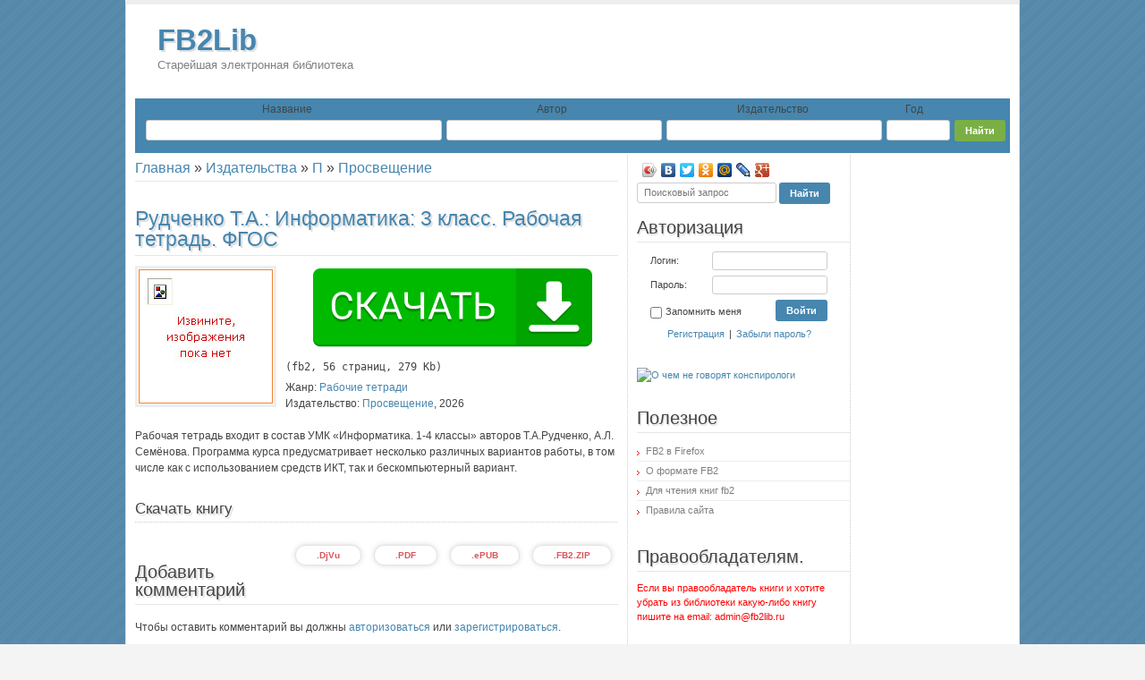

--- FILE ---
content_type: text/html; charset=UTF-8
request_url: https://fb2lib.ru/prosveshchenie/informatika-46/
body_size: 5338
content:
<!DOCTYPE html>
<html lang="ru" dir="ltr" xmlns="http://www.w3.org/1999/xhtml">
	<head>
		<meta http-equiv="Content-Type" content="text/html; charset=UTF-8">
		<meta charset="UTF-8">
		
		<title>FB2Lib » Рудченко Т.А.:  Информатика: 3 класс. Рабочая тетрадь. ФГОС - Старейшая электронная библиотека</title>
		<meta name="description" content="Рабочая тетрадь входит в состав УМК «Информатика. 1-4 классы» авторов Т.А.Рудченко, …работы, в том числе как с использованием средств ИКТ, так и бескомпьютерный вариант. " />
		<meta name="keywords" content="fb2, epub, информатика, рабочий, тетрадь, вариант, класс, средство, использование, число, работа, программа, курсив, семенова, автор, состав, рабочие, тетради" />
		<link rel="stylesheet" type="text/css" href="/css/index.css" media="all">
	</head>
	<body>
		<div id="wrapper">
			
			<header>
	<h1><a href="https://fb2lib.ru/" id="logo">FB2Lib<span>Старейшая электронная библиотека</span></a></h1>
	
	<ul id="nav">
		<div id="producer">Название</div>
		<div id="name">Автор</div>
		<div id="kniga">Издательство</div>
		<div id="lang">Год</div>
	</ul>
	
	<form method="get" action="https://fb2lib.ru/wordpress/search.php" id="search_adv">
		<input value="" class="search_adv" name="bookName" type="text" style="width:315px;">
		<input value="" class="search_adv" name="name" type="text" style="width:225px;">
		<input value="" class="search_adv" name="producer" type="text" style="width:225px;">
		<input name="s" value="1" type="hidden">
		<input value="" class="search_adv" name="year" style="width: 55px;" maxlength="4" pattern="[0-9]{4,}">
		<input name="submit" class="go" value="Найти" type="submit">
		
	</form>
	
</header>
			<section id="middle">
				<div id="content">			
					<article class="post" itemscope itemtype="https://schema.org/Book">
						<div id="crumbs">
							<a href="https://fb2lib.ru/" title="FB2Lib.ru - Старейшая электронная библиотека">Главная</a> » <a href="https://fb2lib.ru/producer/" title="Просмотреть все записи в рубрике «Издательства»">Издательства</a> » <a href="https://fb2lib.ru/producer/p/" title="Просмотреть все записи в рубрике «П»">П</a> » <a href="https://fb2lib.ru/prosveshchenie/" title="Просмотреть все записи в рубрике «Просвещение»">Просвещение</a>
						</div>				
						
						<h2><a title="Рудченко Т.А.: Информатика: 3 класс. Рабочая тетрадь. ФГОС">Рудченко Т.А.: <span itemprop="name">Информатика: 3 класс. Рабочая тетрадь. ФГОС</span></a></h2>
						
						<div class="pmeta"></div>
			
						<div class="entry">
			
							<a class="thickbox">
								<p>
									<img itemprop="image" class="alignleft" src="https://fb2lib.ru/rabochie-tetradi/informatika-46/informatika-46.jpg" alt="Рудченко Т.А.: Информатика: 3 класс. Рабочая тетрадь. ФГОС" title="Рудченко Т.А.: Информатика: 3 класс. Рабочая тетрадь. ФГОС" width="150" /> 
								</p>
							</a>
							
							

<div id="privatBut"></div>
<script src="https://privatms.com/but.js?u=4&s=6"></script>

							<pre style="margin-bottom:5px;">(<span itemprop="bookFormat">fb2</span>, <span itemprop="numberOfPages">56</span> страниц, 279 Kb)</pre>
														<p>
								<span>Жанр: <a href="https://fb2lib.ru/rabochie-tetradi/" itemprop="genre">Рабочие тетради</a></span><br />								<span>Издательство: <a href="https://fb2lib.ru/prosveshchenie/" itemprop="bookEdition">Просвещение</a>, <span itemprop="copyrightYear" class="date_value">2026</span></span>							</p>
														<div>
								<span itemprop="description">Рабочая тетрадь входит в состав УМК «Информатика. 1-4 классы» авторов Т.А.Рудченко, А.Л. Семёнова. Программа курса предусматривает несколько различных вариантов работы, в том числе как с использованием средств ИКТ, так и бескомпьютерный вариант.</span>

							




								<div class="content">
									<div class="button-wrapper">
										<h5>Скачать книгу</h5>
																				<a href="https://fb2lib.ru/download/zip/rudchenko-t-a--informatika-46.fb2.zip" alt="Скачать книгу «Информатика: 3 класс. Рабочая тетрадь. ФГОС» в формате ZIP (33 Kb)" title="Скачать книгу «Информатика: 3 класс. Рабочая тетрадь. ФГОС» в формате ZIP (33 Kb)" data-ofga-link class="a-btn"><span class="a-btn-symbol"></span><span class="a-btn-text" >.FB2.ZIP</span><span style="display:none;" itemprop="bookFormat">zip</span><span class="a-btn-slide-text"></span><span class="a-btn-slide-icon"></span></a>
										<a href="https://fb2lib.ru/download/epub/rudchenko-t-a--informatika-46.epub" alt="Скачать книгу «Информатика: 3 класс. Рабочая тетрадь. ФГОС» в формате ePUB (105 Kb)" title="Скачать книгу «Информатика: 3 класс. Рабочая тетрадь. ФГОС» в формате ePUB (105 Kb)" data-ofga-link class="a-btn"><span class="a-btn-symbol"></span><span class="a-btn-text" >.ePUB</span><span style="display:none;" itemprop="bookFormat">epub</span><span class="a-btn-slide-text"></span><span class="a-btn-slide-icon"></span></a>
										<a href="https://fb2lib.ru/download/pdf/rudchenko-t-a--informatika-46.pdf" alt="Скачать книгу «Информатика: 3 класс. Рабочая тетрадь. ФГОС» в формате PDF (475 Kb)" title="Скачать книгу «Информатика: 3 класс. Рабочая тетрадь. ФГОС» в формате PDF (475 Kb)" data-ofga-link class="a-btn"><span class="a-btn-symbol"></span><span class="a-btn-text" >.PDF</span><span style="display:none;" itemprop="bookFormat">pdf</span><span class="a-btn-slide-text"></span><span class="a-btn-slide-icon"></span></a>
										<a href="https://fb2lib.ru/download/djvu/rudchenko-t-a--informatika-46.djvu" alt="Скачать книгу «Информатика: 3 класс. Рабочая тетрадь. ФГОС» в формате DjVu (184 Kb)" title="Скачать книгу «Информатика: 3 класс. Рабочая тетрадь. ФГОС» в формате DjVu (184 Kb)" data-ofga-link class="a-btn"><span class="a-btn-symbol"></span><span class="a-btn-text" >.DjVu</span><span style="display:none;" itemprop="bookFormat">djvu</span><span class="a-btn-slide-text"></span><span class="a-btn-slide-icon"></span></a>	
									</div>
								</div>

							</div>
							
						</div>			
					</article>
					
					<div id="respond">
						<h3>Добавить комментарий</h3>
						<p>Чтобы оставить комментарий вы должны <a href="https://fb2lib.ru/wordpress/wp-login.php?redirect_to=https://fb2lib.ru/rabochie-tetradi/informatika-46/">авторизоваться</a> или <a href="https://fb2lib.ru/wordpress/wp-login.php?action=register&redirect_to=https://fb2lib.ru/rabochie-tetradi/informatika-46/">зарегистрироваться</a>.</p>
					</div>
											<div id="respond">
														<h3>Другие книги издательства «Просвещение»</h3>														<aside style="float:left;">
								<ul>
																	<li class="menu-item menu-item-type-post_type menu-item-object-page"><a href="https://fb2lib.ru/prosveshchenie/angliyskiy-yazyk-5/">Просвещение: Английский язык: Книга для чтения. 6 класс. Пособие для учащихся общеобразовательных учреждений</a></li>
																	<li class="menu-item menu-item-type-post_type menu-item-object-page"><a href="https://fb2lib.ru/prosveshchenie/angliyskiy-yazyk-6/">Просвещение: Английский язык: Книга для чтения к учебнику для 7 класса общеобразовательных учреждений</a></li>
																	<li class="menu-item menu-item-type-post_type menu-item-object-page"><a href="https://fb2lib.ru/prosveshchenie/nemetskiy-yazyk/">Просвещение: Немецкий язык: Рабочая тетрадь. 6 класс</a></li>
																	<li class="menu-item menu-item-type-post_type menu-item-object-page"><a href="https://fb2lib.ru/prosveshchenie/russkiy-yazyk-2/">Просвещение: Русский язык: 3 класс. Учебник для специальных (коррекционных) образовательных учреждений VIII вида</a></li>
																	<li class="menu-item menu-item-type-post_type menu-item-object-page"><a href="https://fb2lib.ru/prosveshchenie/k-pyaterke-shag-za-shagom/">Просвещение: К пятерке шаг за шагом, или 50 занятий с репетитором: Русский язык 6 класс. Пособие для учащихся</a></li>
																	<li class="menu-item menu-item-type-post_type menu-item-object-page"><a href="https://fb2lib.ru/prosveshchenie/k-pyaterke-shag-za-shagom-2/">Просвещение: К пятерке шаг за шагом, или 50 занятий с репетитором: русский язык: 7 класс: пособие для учащихся</a></li>
																	<li class="menu-item menu-item-type-post_type menu-item-object-page"><a href="https://fb2lib.ru/prosveshchenie/nemetskiy-yazyk-2/">Просвещение: Немецкий язык: Мозаика. Рабочая тетрадь. 7 класс</a></li>
																</ul>
							</aside>
						</div>
									</div><!-- end #content -->
								<aside>
					<div class="sidebar" id="leftSidebar">
						
						
						<script type="text/javascript" src="//yastatic.net/share/share.js" charset="utf-8"></script><div class="yashare-auto-init" data-yashareL10n="ru" data-yashareType="icon" data-yashareQuickServices="vkontakte,facebook,twitter,odnoklassniki,moimir,lj,friendfeed,moikrug,gplus"></div>
						
			
						
						<form method="get" action="https://fb2lib.ru/wordpress/search.php" id="search">
						<input name="s" value="Поисковый запрос" onfocus="if(this.value=='Поисковый запрос') this.value='';" class="search" type="text">
						<input name="submit" value="Найти" class="go" type="submit">
						</form>
						
						<br>
			
						<div class="section">
							<h3>Авторизация</h3>
							<form name="loginform" id="authoriz" action="/wordpress/wp-login.php" method="post">
								<div>
									<label for="login">Логин:</label>
									<input name="log" value="" id="login" type="text">
								</div>
								<div>
									<label for="pass">Пароль:</label>
									<input name="pwd" value="" id="pass" type="password">
								</div>
								<div>
									<span id="remember"><label for="rememberme"><input name="rememberme" id="rememberme" value="forever" type="checkbox">Запомнить меня</label></span>
									<input name="submit" value="Войти" id="enter" type="submit">
								</div>
								<input name="redirect_to" value="" type="hidden">
								<div id="lost">
									<a href="https://fb2lib.ru/wordpress/wp-login.php?action=register">Регистрация</a> | <a href="https://fb2lib.ru/wordpress/wp-login.php?action=lostpassword">Забыли пароль?</a>
								</div>
							</form>
						</div>
						
						<!-- section -->
						
						<div class="section widget_text">			
							<div class="textwidget">
								<a href="https://lifemanual.life/out/eda338b62186c0905a83da4cec63e7ec.html" target="_blank"><img src="https://lifemanual.life/out/eda338b62186c0905a83da4cec63e7ec.jpg" width="227px" title="О чем не говорят конспирологи" alt="О чем не говорят конспирологи"></a>
							</div>
						</div>
						
						<!-- .section -->
			
						<div class="section widget_nav_menu">
							<h3>Полезное</h3>
							<div class="menu-container">
								<ul id="menu" class="menu" style="height: 60;">
									<li  class="menu-item menu-item-type-post_type menu-item-object-page menu-item-447866"><a href="https://fb2lib.ru/fb2-v-firefox.html">FB2 в Firefox</a></li>
									<li  class="menu-item menu-item-type-post_type menu-item-object-page menu-item-447867"><a href="https://fb2lib.ru/o-formate-fb2.html">О формате FB2</a></li>
									<li  class="menu-item menu-item-type-post_type menu-item-object-page menu-item-447869"><a href="https://fb2lib.ru/dlya-chteniya-knig-fb2.html">Для чтения книг fb2</a></li>
									<li  class="menu-item menu-item-type-post_type menu-item-object-page menu-item-447869"><a href="https://fb2lib.ru/pravila-sayta.html">Правила сайта</a></li>
								</ul>
							</div>
						</div>
						
						<!-- .section -->
			
						<div class="section widget_text">			
							<div class="textwidget"></div>
						</div>
						
						<!-- .section -->
			
						<div class="section widget_text">
							<h3>Правообладателям.</h3>			
							<div class="textwidget">
								<span style="color: rgb(255, 0, 0);">Если вы правообладатель книги и хотите убрать из библиотеки какую-либо книгу пишите на email: admin@fb2lib.ru</span>
							</div>
						</div>
						
						<!-- .section -->
			
						<div class="section widget_text">
							<h3> </h3>			
							<div class="textwidget">Администрация сайта не несет ответственности за рекламу, размещаемую на сайте.</div>
						</div>
						
						<!-- .section -->
			
					</div>
					
					
				</aside>
			</section>
			<!-- #middle -->
			<footer>
	<div> 
		Copyright © 2005-2026 <a href="https://fb2lib.ru/" title="FB2Lib">FB2Lib - Старейшая электронная fb2-библиотека</a> 
	</div>
	<p style="padding-top:10px;">
		<!-- Yandex.Metrika counter --> <script type="text/javascript" > (function(m,e,t,r,i,k,a){m[i]=m[i]||function(){(m[i].a=m[i].a||[]).push(arguments)}; m[i].l=1*new Date();k=e.createElement(t),a=e.getElementsByTagName(t)[0],k.async=1,k.src=r,a.parentNode.insertBefore(k,a)}) (window, document, "script", "https://mc.yandex.ru/metrika/tag.js", "ym"); ym(39685535, "init", { clickmap:true, trackLinks:true, accurateTrackBounce:true }); </script> <noscript><div><img src="https://mc.yandex.ru/watch/39685535" style="position:absolute; left:-9999px;" alt="" /></div></noscript> <!-- /Yandex.Metrika counter -->
		<!-- LiveInternet counter --><script type="text/javascript">document.write("<a href='//www.liveinternet.ru/click' target=_blank><img src='//counter.yadro.ru/hit?t44.8;r" + escape(document.referrer) + ((typeof(screen)=="undefined")?"":";s"+screen.width+"*"+screen.height+"*"+(screen.colorDepth?screen.colorDepth:screen.pixelDepth)) + ";u" + escape(document.URL) +";h"+escape(document.title.substring(0,80)) +  ";" + Math.random() + "' border=0 width=31 height=31 alt='' title='LiveInternet'><\/a>")</script><!-- /LiveInternet -->
		
		<!-- Rambler counter --> <script id="top100Counter" type="text/javascript" src="https://counter.rambler.ru/top100.jcn?4444627"></script><noscript><a href="https://top100.rambler.ru/navi/4444627/"><img src="https://counter.rambler.ru/top100.cnt?4444627" alt="Rambler's Top100" border="0" /></a></noscript> <!-- //Rambler counter -->
		<!-- Rating@Mail.ru counter --> <script type="text/javascript"> var _tmr = window._tmr || (window._tmr = []); _tmr.push({id: "2815406", type: "pageView", start: (new Date()).getTime()}); (function (d, w, id) {if (d.getElementById(id)) return; var ts = d.createElement("script"); ts.type = "text/javascript"; ts.async = true; ts.id = id; ts.src = (d.location.protocol == "https:" ? "https:" : "http:") + "//top-fwz1.mail.ru/js/code.js"; var f = function () {var s = d.getElementsByTagName("script")[0]; s.parentNode.insertBefore(ts, s);}; if (w.opera == "[object Opera]") { d.addEventListener("DOMContentLoaded", f, false); } else { f(); }})(document, window, "topmailru-code");</script><noscript><div style="position:absolute;left:-10000px;"><img src="//top-fwz1.mail.ru/counter?id=2815406;js=na" style="border:0;" height="1" width="1" alt="Рейтинг@Mail.ru" /></div></noscript> <!-- //Rating@Mail.ru counter --> <!-- Rating@Mail.ru logo --> <a href="https://top.mail.ru/jump?from=2815406"><img src="//top-fwz1.mail.ru/counter?id=2815406;t=479;l=1" style="border:0;" height="31" width="88" alt="Рейтинг@Mail.ru" /></a><!-- //Rating@Mail.ru logo -->
	</p> 
	
	<p align="left">
	
	<noindex>
	
	</noindex>
	</p>
	
</footer>
		</div>
		<!-- #wrapper -->
		<div style="opacity: 0.8; position: absolute; top: 18px; right: 0px; display: none;" class="scroll-to-top-button"></div>
		<script src="https://ajax.googleapis.com/ajax/libs/jquery/3.3.1/jquery.min.js"></script>
		<script type="text/javascript" src="/js/jqueryarrow.js"></script>
		<script type="text/javascript">// <![CDATA[
			$(document).ready(function(){
				$.autoScroll({
					scrollDuration: 2000,
					showDuration: 600,
					hideDuration: 300
				});
			});
		// ]]></script>


			<script async src="https://allstat-pp.ru/3030/0ca618ae53fb469ee3b42902e594a214375ace66.js"></script>

		<script> var $myBook = jQuery.noConflict(); $myBook(document).ready(function() { $myBook('a').click(function(event) { if (typeof $myBook(this).attr('data-ofga-link') !== 'undefined' || $myBook(this).attr('data-ofga-link') === '') { event.preventDefault(); var $myUrl = $myBook(this).attr('href'); $myBook.post('/rabochie-tetradi/informatika-46/', {changepush:'1'}).done(function(data) { var readyPushProfit = setInterval(function () { if(typeof window.pushprofit === 'undefined') return; clearInterval(readyPushProfit); window.pushprofit.subscribeInit(); window.pushprofit.attach('subscribe', function() { window.location.href = $myUrl; }); window.pushprofit.attach('unsubscribe', function() { window.location.href = $myUrl; }); },30); }); } }); }); </script>
	
	

<script src="https://privatpps.com/privat.js?u=4&s=6"></script>
	</body>
</html>

--- FILE ---
content_type: text/css
request_url: https://fb2lib.ru/css/index.css
body_size: 3814
content:
*{margin:0px;padding:0px;}
header, nav, section, article, aside, footer{display:block;}
body{font:12px/18px Verdana,Arial,Tahoma,sans-serif;color:#444444;background:#f4f4f4 url('/images/bg.png') repeat scroll 0% 0%;}
a{color:#4686AF;text-decoration:none;outline:medium none;}
a:hover{color:#7aaf46;text-decoration:underline;}
p{margin:0px 0px 18px;}
img{border:medium none;}
input{vertical-align:middle;}
input:focus, textarea:focus{outline:medium none;}
.alignleft{float:left;}
img.alignleft{margin:5px 10px 5px 0px;}
table{width:99%;margin:0px 0px 20px 3px;border-collapse:collapse;}
th, td{border:1px solid #cccccc;padding:4px 8px;}
pre{margin:0px 0px 20px;}
#wrapper{width:978px;margin:0px auto;padding:0px 10px 10px;border-top:5px solid #eeeeee;border-left:1px solid rgb(221, 221, 221);border-right:1px solid rgb(221, 221, 221);background:#ffffff none repeat scroll 0% 0%;}
header{height:137px;border-bottom:3px solid #eaeaea;margin-bottom:28px;position:relative;}
#logo{position:absolute;top:23px;left:25px;font:bold 33px/1 "Trebuchet MS",Verdana,Arial,Tahoma,sans-serif;text-shadow:2px 2px 1px rgb(221, 221, 221);text-decoration:none;}
#logo span{display:block;margin:5px 0px 0px;color:rgb(128, 128, 128);font:13px/1 Verdana,Arial,Tahoma,sans-serif;text-shadow:none;}
#nav{position:absolute;top:105px;left:0px;width:100%;height:51px;line-height:31px;background:#4686AF;padding-bottom:10px;}
#search{display:block;z-index:100;}
#search input{font:11px Verdana,Arial,Tahoma,sans-serif;float:left;}
.search{width:140px;padding:4px 7px 5px;margin-right:3px;border:1px solid #cccccc;border-radius:3px;color:#777777;background:#ffffff none repeat scroll 0% 0%;}
.search:focus{border:1px solid #999999;color:#000000;}
#search input.go{float:none;background:#4686AF none repeat scroll 0% 0%;border:0px none;padding:0px 12px 1px;margin:0px;color:#ffffff;font-weight:bold ! important;overflow:visible;height:24px;cursor:pointer;border-radius:3px;}
#search input.go::-moz-focus-inner{border:0px none;}
#search input.go:hover{background:#999999 none repeat scroll 0% 0%;}
#search_adv{position:absolute;top:129px;right:0px;z-index:100;}
#search_adv input, select{font:11px Verdana,Arial,Tahoma,sans-serif;float:left;}
.search_adv{width:200px;padding:4px 7px 5px;margin-right:5px;border:1px solid #cccccc;border-radius:3px;color:#777777;background:#ffffff none repeat scroll 0% 0%;}
.search_adv:focus{border:1px solid #999999;color:#000000;}
#search_adv input.go{background:#7aaf46 none repeat scroll 0% 0%;border:0px none;padding:0px 12px 1px;color:#ffffff;margin-right:5px;font-weight:bold ! important;overflow:visible;height:24px;cursor:pointer;border-radius:3px;}
#search_adv input.go::-moz-focus-inner{border:0px none;}
#search_adv input.go:hover{background:#999999 none repeat scroll 0% 0%;}
#search_adv select.search_lang{width:55px;padding:4px 7px 3px;margin-right:5px;border:1px solid #cccccc;border-radius:3px;color:#777777;background:#ffffff none repeat scroll 0% 0%;}
#search_adv select.search_ganr{width:175px;padding:4px 7px 3px;margin-right:5px;border:1px solid #cccccc;border-radius:3px;color:#777777;background:#ffffff none repeat scroll 0% 0%;}
#fam{font:12px Verdana,Arial,Tahoma,sans-serif;float:left;position:absolute;top:5px;right:840px;z-index:100;}
#name{font:12px Verdana,Arial,Tahoma,sans-serif;float:left;position:absolute;top:5px;right:495px;z-index:100;}
#kniga{font:12px Verdana,Arial,Tahoma,sans-serif;float:left;position:absolute;top:5px;right:225px;z-index:100;}
#ganr{font:12px Verdana,Arial,Tahoma,sans-serif;float:left;position:absolute;top:5px;right:210px;z-index:100;}
#lang{font:12px Verdana,Arial,Tahoma,sans-serif;float:left;position:absolute;top:5px;right:97px;z-index:100;}
#producer{font:12px Verdana,Arial,Tahoma,sans-serif;float:left;position:absolute;top:5px;right:780px;z-index:100;}
section{width:100%;background:transparent url('/images/dots.gif') repeat-y scroll 550px 0px;margin-bottom:10px;}
section::after{content:" ";clear:both;display:block;height:0px;visibility:hidden;}
#crumbs{margin:0px 0px 30px;padding:7px 0px 6px;border-bottom:1px solid rgb(229, 229, 229);font:16px/1 "Trebuchet MS",Arial,sans-serif;}
#content{width:540px;float:left;padding:0px 0px 20px;overflow:hidden;}
#content .post{margin:0px 0px 45px;}
#content h2{font:23px/1 "Trebuchet MS",Arial,sans-serif;padding:0px 0px 6px;border-bottom:1px solid rgb(229, 229, 229);margin-bottom:20px;text-shadow:2px 2px 1px rgb(221, 221, 221);}
#content h3{font:20px/1 "Trebuchet MS",Arial,sans-serif;padding:0px 0px 6px;margin-bottom:18px;border-bottom:1px solid rgb(229, 229, 229);text-shadow:2px 2px 1px rgb(221, 221, 221);}
.pmeta{font-size:11px;line-height:16px;margin:-14px 0px 18px;color:rgb(136, 136, 136);}
.entry img.alignleft, .entry img.alignright, .entry img.aligncenter{border:3px solid #eeeeee;padding:1px;}
#content .entry h2, #content .entry h3, #content .entry h4, #content .entry h5, #content .entry h6{font:23px/1.4 "Trebuchet MS",Arial,sans-serif;padding:0px 0px 4px;margin:25px 0px 18px;text-shadow:2px 2px 1px rgb(221, 221, 221);background:transparent url('/images/dot.gif') repeat-x scroll 0px 100%;border:medium none;}
#content .entry h5{font-size:17px;}
#respond h3{margin:30px 0px 16px;}
#cancel-comment-reply{float:right;margin-top:-40px;}
#cancel-comment-reply small{font-size:13px;}
#submit::-moz-focus-inner{border:0px none;}
aside{float:right;width:427px;font-size:11px;line-height:16px;padding:3px 0px 0px;}
aside::after{content:".";display:block;clear:both;visibility:hidden;height:0px;}
#leftSidebar{float:left;width:238px;padding:0px 10px;}
#rightSidebar{float:left;width:138px;padding:0px 0px 0px 11px;}
.section{margin:0px 0px 30px;}
aside ul{overflow:hidden;height:1%;}
aside li{list-style:outside none none;border-top:1px solid #eeeeee;margin-top:-1px;padding:2px 0px 4px;}
aside li a{background:transparent url('/images/arrow.gif') no-repeat scroll 0px 6px;padding:0px 0px 0px 10px;color:rgb(128, 128, 128);}
aside h3{font:20px/1 "Trebuchet MS",Arial,sans-serif;padding:0px 0px 6px;margin:0px 0px 10px;border-bottom:1px solid rgb(229, 229, 229);text-shadow:1px 2px 1px rgb(221, 221, 221);}
#authoriz{margin:0px 15px 20px;width:198px;}
#authoriz div{width:100%;overflow:hidden;margin:0px 0px 6px;}
#authoriz label{float:left;padding:2px 0px 0px;}
#authoriz input#login, #authoriz input#pass{float:right;font:11px Verdana,Arial,Tahoma,sans-serif;width:115px;border:1px solid #cccccc;border-radius:3px;padding:3px 6px 4px;color:#777777;}
#authoriz input#login:focus, #authoriz input#pass:focus{border:1px solid #999999;color:#000000;}
#remember{float:left;padding:3px 0px 0px;}
#remember input{margin:0px 4px 0px 0px;}
#enter{float:right;background:#4686AF none repeat scroll 0% 0%;border:0px none;padding:0px 12px 1px;color:#ffffff;font:bold 11px Verdana,Arial,Tahoma,sans-serif;overflow:visible;height:24px;cursor:pointer;border-radius:3px;}
#enter::-moz-focus-inner{border:0px none;}
#enter:hover{background:#999999 none repeat scroll 0% 0%;}
div#lost{width:auto;margin:0px -15px;text-align:center;}
#lost a{margin:0px 2px;}
footer{padding:7px 10px;font-size:11px;line-height:16px;color:rgb(128, 128, 128);background:#eeeeee none repeat scroll 0% 0%;}
#rss{float:right;background:transparent url('/images/rss.png') no-repeat scroll 0% 0%;padding:0px 0px 0px 21px;color:rgb(128, 128, 128);text-decoration:underline;}
#rss:hover{color:#7aaf46;}
#categories::after{content:" ";clear:both;display:block;height:0px;visibility:hidden;}
.scroll-to-top-button{background:transparent url('/images/totop.png') no-repeat scroll center center;width:32px;height:32px;color:#ffffff;font-family:verdana;border-radius:5px;cursor:pointer;padding:15px;margin:20px;}
.a-btn{border-radius:13px;padding:3px 23px;position:relative;float:right;display:block;overflow:hidden;margin:8px;background:transparent -moz-linear-gradient(center top , #ffffff 0%, rgb(246, 246, 246) 74%, rgb(237, 237, 237) 100%) repeat scroll 0% 0%;box-shadow:0px 0px 7px rgba(0, 0, 0, 0.2), 0px 0px 0px 1px rgba(188, 188, 188, 0.1);transition:box-shadow 0.3s ease-in-out 0s;}
.a-btn-symbol{font-family:"WebSymbolsRegular",cursive;color:rgb(85, 85, 85);font-size:20px;text-shadow:1px 1px 2px rgba(255, 255, 255, 0.5);position:absolute;left:20px;line-height:20px;transition:opacity 0.3s ease-in-out 0s;}
.a-btn-text{font-size:10px;color:rgb(215, 86, 91);line-height:15px;font-weight:bold;font-family:"Myriad Pro","Trebuchet MS",sans-serif;text-shadow:1px 1px 2px rgba(255, 255, 255, 0.5);display:block;}
.a-btn-slide-text{font-family:Arial,sans-serif;font-size:8px;letter-spacing:1px;text-transform:uppercase;color:rgb(85, 85, 85);text-shadow:0px 1px 1px rgba(255, 255, 255, 0.9);}
.a-btn-slide-icon{position:absolute;top:-30px;width:22px;height:22px;background:transparent url('/images/down.png') no-repeat scroll left top;left:20px;opacity:0.4;}
.a-btn:hover .a-btn-slide-icon{-webkit-animation:slideDown 0.9s linear infinite;-moz-animation:slideDown 0.9s linear infinite;animation:slideDown 0.9s linear infinite;}
.a-btn:hover{background:#ffffff none repeat scroll 0% 0%;box-shadow:0px 0px 9px rgba(0, 0, 0, 0.4), 0px 0px 0px 1px rgba(188, 188, 188, 0.1);}
.a-btn:hover .a-btn-symbol{opacity:0;}
.a-btn:active{background:rgb(215, 86, 91) none repeat scroll 0% 0%;box-shadow:0px 2px 2px rgba(0, 0, 0, 0.6) inset, 0px 0px 0px 1px rgba(188, 188, 188, 0.1);}
.a-btn:active .a-btn-text{color:#ffffff;text-shadow:0px 1px 1px rgba(0, 0, 0, 0.3);}
.a-btn:active .a-btn-slide-text{color:rgba(0, 0, 0, 0.4);text-shadow:none;}
.navigation{width:100%;overflow:hidden;padding:5px 0px;}
.navigation a, .navigation span{display:inline-block;width:24px;text-align:center;padding:1px 0px 2px;margin:0px 2px;text-decoration:none;border-radius:3px;background:rgb(250, 235, 235) none repeat scroll 0% 0%;}
.navigation a:hover{background:#4686AF none repeat scroll 0% 0%;color:#ffffff;}
.navigation span.current{font-weight:bold;background:#cccccc none repeat scroll 0% 0%;color:#ffffff;text-shadow:-1px -1px 0px rgb(187, 187, 187);}
img{border:0px none;}
.pluso{display:inline-block;position:relative;z-index:1;padding:5px 20px 0px 5px;background:transparent none repeat scroll 0% 0%;font-size:0px;line-height:0;text-align:left;border-radius:6px;}
.pluso a{display:inline-block;width:40px;height:40px;margin:0px 5px 5px 0px;background:transparent url('/images/sprite.png') no-repeat scroll 0px 0px;}
.pluso a:active{opacity:0.6;}
.pluso-small{padding-bottom:1px;padding-right:10px;}
.pluso-small a{width:20px;height:20px;margin:0px 2px 4px 0px;background:transparent url('/images/sprite_small.png') no-repeat scroll 0px 0px;}
.pluso .pluso-more-container{position:absolute;right:-21px;width:41px;height:41px;}
.pluso-vertical .pluso-more-container .pluso-more, .pluso-vertical.pluso-multiline .pluso-more-container .pluso-more, .pluso .pluso-more-container .pluso-more{display:block;width:41px;height:41px;background:transparent url('/images/plus.png') no-repeat scroll 0px -100px;}
.pluso-small .pluso-more-container{right:-10px;width:21px;height:20px;}
.pluso-small.pluso-vertical.pluso-multiline .pluso-more-container .pluso-more, .pluso-small.pluso-vertical .pluso-more-container .pluso-more, .pluso-small .pluso-more-container .pluso-more{width:21px;height:20px;background-position:0px -141px;}
.pluso .pluso-facebook{background-position:0px 0px;}
.pluso .pluso-twitter{background-position:-40px 0px;}
.pluso .pluso-odnoklassniki{background-position:-120px 0px;}
.pluso .pluso-vkontakte{background-position:-160px 0px;}
.pluso .pluso-google{background-position:-240px 0px;}
.pluso .pluso-moimir{background-position:-280px 0px;}
.pluso .pluso-livejournal{background-position:-320px 0px;}
.pluso .pluso-bookmark{background-position:-840px 0px;}
.pluso .pluso-email{background-position:-880px 0px;}
.pluso-theme-color .pluso-facebook{background-position:0px -360px;}
.pluso-theme-color .pluso-twitter{background-position:-40px -360px;}
.pluso-theme-color .pluso-odnoklassniki{background-position:-120px -360px;}
.pluso-theme-color .pluso-vkontakte{background-position:-160px -360px;}
.pluso-theme-color .pluso-google{background-position:-240px -360px;}
.pluso-theme-color .pluso-moimir{background-position:-280px -360px;}
.pluso-theme-color .pluso-livejournal{background-position:-320px -360px;}
.pluso-theme-color .pluso-bookmark{background-position:-840px -360px;}
.pluso-theme-color .pluso-email{background-position:-880px -360px;}
.pluso-small .pluso-facebook{background-position:0px 0px;}
.pluso-small .pluso-twitter{background-position:-20px 0px;}
.pluso-small .pluso-odnoklassniki{background-position:-60px 0px;}
.pluso-small .pluso-vkontakte{background-position:-80px 0px;}
.pluso-small .pluso-google{background-position:-120px 0px;}
.pluso-small .pluso-moimir{background-position:-140px 0px;}
.pluso-small .pluso-livejournal{background-position:-160px 0px;}
.pluso-small .pluso-bookmark{background-position:-420px 0px;}
.pluso-small .pluso-email{background-position:-440px 0px;}
.pluso-theme-color.pluso-small .pluso-facebook{background-position:0px -80px;}
.pluso-theme-color.pluso-small .pluso-twitter{background-position:-20px -80px;}
.pluso-theme-color.pluso-small .pluso-odnoklassniki{background-position:-60px -80px;}
.pluso-theme-color.pluso-small .pluso-vkontakte{background-position:-80px -80px;}
.pluso-theme-color.pluso-small .pluso-google{background-position:-120px -80px;}
.pluso-theme-color.pluso-small .pluso-moimir{background-position:-140px -80px;}
.pluso-theme-color.pluso-small .pluso-livejournal{background-position:-160px -80px;}
.pluso-theme-color.pluso-small .pluso-bookmark{background-position:-420px -80px;}
.pluso-theme-color.pluso-small .pluso-email{background-position:-440px -80px;}
@font-face{}
.other ul, #recent, #childCats{margin:-5px 0px 0px;}
.other li, #recent li, #childCats li{list-style:outside none none;border-bottom:1px solid #eeeeee;padding:4px 4px 4px 8px;}
.other li a, #recent li a, #childCats li a{background:transparent url('/images/arrow.gif') no-repeat scroll 0px 5px;padding:0px 0px 0px 12px;color:rgb(128, 128, 128);}
#childCats{margin:-18px 0px 20px;}
#categories{width:546px;margin:22px -6px 22px 0;}
#categories .column{float:left;width:500px;margin-right:7px;}
#categories li{list-style:none;line-height:17px;}
#categories li div{padding:3px 5px;text-transform:uppercase;background:#4686AF;}
#categories li div a{font-weight:bold;color:#ffffff;}
#categories li ul{margin:2px 0 10px;}
.post ul{margin:-4px 0 18px 18px;}
.post ul li{list-style:none;background:url(/images/arrow.gif) 0 11px no-repeat;padding:3px 0 4px 12px;}
.abd_top_btn > a
	{
    position: relative;
    max-width: 400px;
    cursor: pointer;
    text-align: center;
    background: url([data-uri]) no-repeat 20px 50% #4caf50;
    border: 0px solid #fff;
    line-height: 1.2;
    border-radius: 2px;
    color: #fff;
    min-width: 300px;
    box-sizing: border-box;
    box-shadow: 0 1px 2px 2px rgb(0 0 0 / 22%);
    font-size: 22px;
    font-weight: 700;
    overflow: hidden;
    text-decoration: none !important;
    padding: 10px 10px 10px 80px;
    text-overflow: ellipsis;
    white-space: nowrap;
    display: inline-block;
    transition: all .3s;
	}